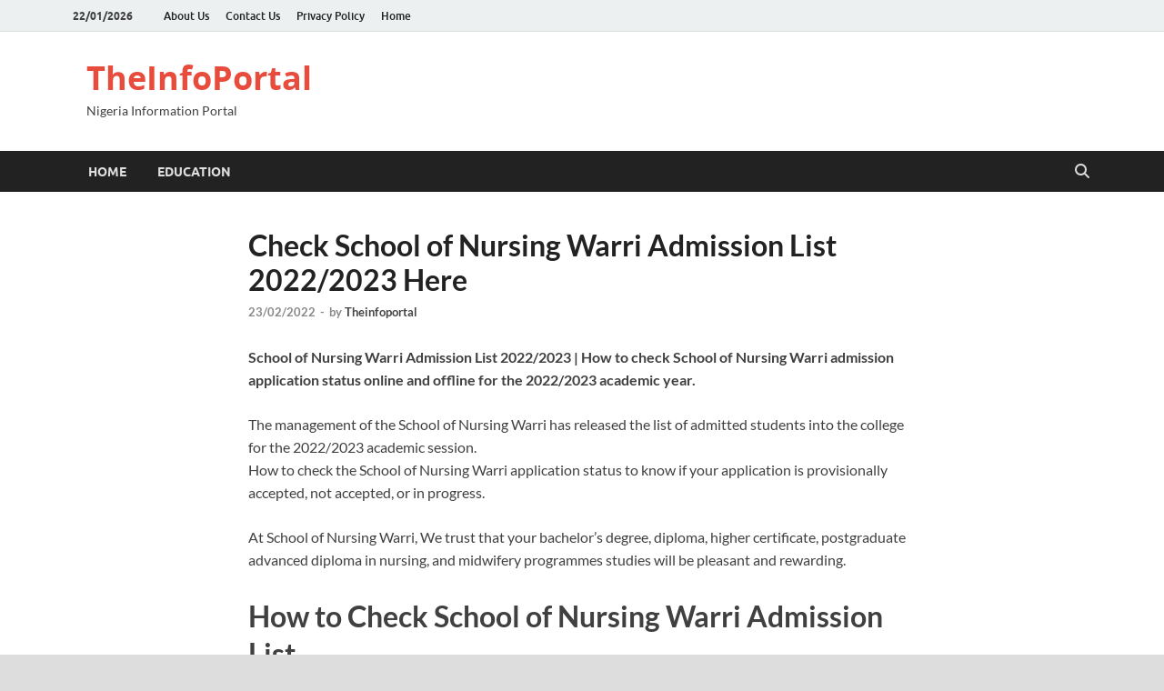

--- FILE ---
content_type: text/html; charset=utf-8
request_url: https://www.google.com/recaptcha/api2/aframe
body_size: 266
content:
<!DOCTYPE HTML><html><head><meta http-equiv="content-type" content="text/html; charset=UTF-8"></head><body><script nonce="XJny9VS3XLwg7EfhdybcBw">/** Anti-fraud and anti-abuse applications only. See google.com/recaptcha */ try{var clients={'sodar':'https://pagead2.googlesyndication.com/pagead/sodar?'};window.addEventListener("message",function(a){try{if(a.source===window.parent){var b=JSON.parse(a.data);var c=clients[b['id']];if(c){var d=document.createElement('img');d.src=c+b['params']+'&rc='+(localStorage.getItem("rc::a")?sessionStorage.getItem("rc::b"):"");window.document.body.appendChild(d);sessionStorage.setItem("rc::e",parseInt(sessionStorage.getItem("rc::e")||0)+1);localStorage.setItem("rc::h",'1769089070841');}}}catch(b){}});window.parent.postMessage("_grecaptcha_ready", "*");}catch(b){}</script></body></html>